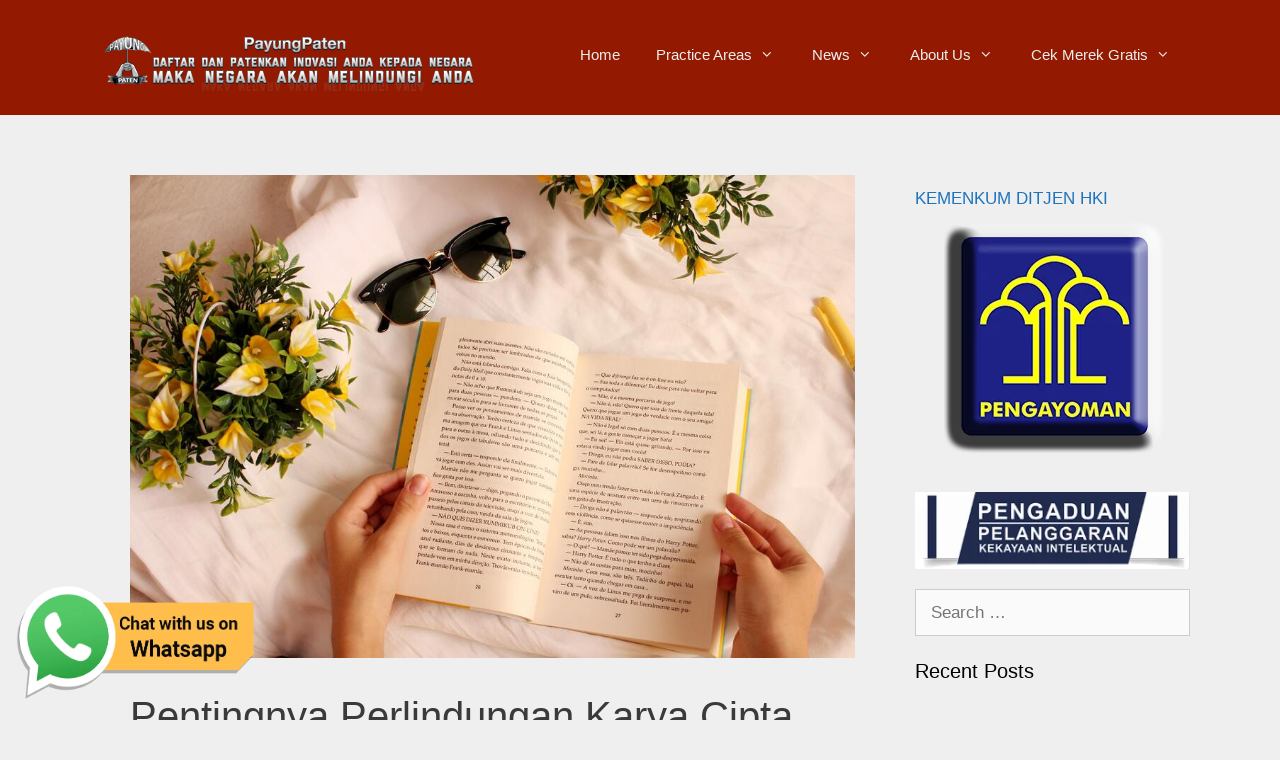

--- FILE ---
content_type: text/html; charset=UTF-8
request_url: https://www.payungpaten.com/pentingnya-perlindungan-karya-cipta/
body_size: 15455
content:
<!DOCTYPE html><html lang="en-US"><noscript><img height="1" width="1" style="display:none"
src="https://www.facebook.com/tr?id=3236311116435158&ev=PageView&noscript=1"
/></noscript><head><script data-no-optimize="1">var litespeed_docref=sessionStorage.getItem("litespeed_docref");litespeed_docref&&(Object.defineProperty(document,"referrer",{get:function(){return litespeed_docref}}),sessionStorage.removeItem("litespeed_docref"));</script> <meta charset="UTF-8"><meta name="viewport" content="width=device-width, initial-scale=1, maximum-scale=10.0, user-scalable=yes"><link rel="profile" href="https://gmpg.org/xfn/11"><meta name='robots' content='index, follow, max-image-preview:large, max-snippet:-1, max-video-preview:-1' /><meta name="viewport" content="width=device-width, initial-scale=1"><title>Pentingnya Perlindungan Karya Cipta - Payung Paten</title><link rel="canonical" href="https://www.payungpaten.com/pentingnya-perlindungan-karya-cipta/" /><meta property="og:locale" content="en_US" /><meta property="og:type" content="article" /><meta property="og:title" content="Pentingnya Perlindungan Karya Cipta - Payung Paten" /><meta property="og:description" content="Berbagai teknologi yang digunakan saat ini, logo pada organisasi atau merek produk merupakan hasil karya manusia yang dilindungi. Perlindungan karya cipta mendorong dampak positif bagi pencipta karya itu sendiri. Perlindungan karya cipta dapat diperoleh setelah pencipta melakukan prosedur untuk mendapat Hak Cipta. Hak cipta merujuk pada undang-undang No. 19 tahun 2002 adalah hak yang mengatur ... Read more" /><meta property="og:url" content="https://www.payungpaten.com/pentingnya-perlindungan-karya-cipta/" /><meta property="og:site_name" content="Payung Paten" /><meta property="article:publisher" content="https://www.facebook.com/Kantor-payungpaten-691646910852204/" /><meta property="article:published_time" content="2023-04-11T06:27:28+00:00" /><meta property="article:modified_time" content="2023-04-11T06:35:09+00:00" /><meta property="og:image" content="https://www.payungpaten.com/wp-content/uploads/2023/04/Pentingnya-Perlindungan-Karya-Cipta.jpg" /><meta property="og:image:width" content="1023" /><meta property="og:image:height" content="682" /><meta property="og:image:type" content="image/jpeg" /><meta name="author" content="Ajeng" /><meta name="twitter:card" content="summary_large_image" /><meta name="twitter:creator" content="@payungpaten" /><meta name="twitter:site" content="@payungpaten" /><meta name="twitter:label1" content="Written by" /><meta name="twitter:data1" content="Ajeng" /><meta name="twitter:label2" content="Est. reading time" /><meta name="twitter:data2" content="2 minutes" /> <script type="application/ld+json" class="yoast-schema-graph">{"@context":"https://schema.org","@graph":[{"@type":"Article","@id":"https://www.payungpaten.com/pentingnya-perlindungan-karya-cipta/#article","isPartOf":{"@id":"https://www.payungpaten.com/pentingnya-perlindungan-karya-cipta/"},"author":{"name":"Ajeng","@id":"https://www.payungpaten.com/#/schema/person/323e7a4bdfef82c129f96a5e280f10a4"},"headline":"Pentingnya Perlindungan Karya Cipta","datePublished":"2023-04-11T06:27:28+00:00","dateModified":"2023-04-11T06:35:09+00:00","mainEntityOfPage":{"@id":"https://www.payungpaten.com/pentingnya-perlindungan-karya-cipta/"},"wordCount":369,"publisher":{"@id":"https://www.payungpaten.com/#organization"},"image":{"@id":"https://www.payungpaten.com/pentingnya-perlindungan-karya-cipta/#primaryimage"},"thumbnailUrl":"https://www.payungpaten.com/wp-content/uploads/2023/04/Pentingnya-Perlindungan-Karya-Cipta.jpg","articleSection":["Berita Kekayaan Intelektual","Hak Cipta"],"inLanguage":"en-US"},{"@type":"WebPage","@id":"https://www.payungpaten.com/pentingnya-perlindungan-karya-cipta/","url":"https://www.payungpaten.com/pentingnya-perlindungan-karya-cipta/","name":"Pentingnya Perlindungan Karya Cipta - Payung Paten","isPartOf":{"@id":"https://www.payungpaten.com/#website"},"primaryImageOfPage":{"@id":"https://www.payungpaten.com/pentingnya-perlindungan-karya-cipta/#primaryimage"},"image":{"@id":"https://www.payungpaten.com/pentingnya-perlindungan-karya-cipta/#primaryimage"},"thumbnailUrl":"https://www.payungpaten.com/wp-content/uploads/2023/04/Pentingnya-Perlindungan-Karya-Cipta.jpg","datePublished":"2023-04-11T06:27:28+00:00","dateModified":"2023-04-11T06:35:09+00:00","breadcrumb":{"@id":"https://www.payungpaten.com/pentingnya-perlindungan-karya-cipta/#breadcrumb"},"inLanguage":"en-US","potentialAction":[{"@type":"ReadAction","target":["https://www.payungpaten.com/pentingnya-perlindungan-karya-cipta/"]}]},{"@type":"ImageObject","inLanguage":"en-US","@id":"https://www.payungpaten.com/pentingnya-perlindungan-karya-cipta/#primaryimage","url":"https://www.payungpaten.com/wp-content/uploads/2023/04/Pentingnya-Perlindungan-Karya-Cipta.jpg","contentUrl":"https://www.payungpaten.com/wp-content/uploads/2023/04/Pentingnya-Perlindungan-Karya-Cipta.jpg","width":1023,"height":682},{"@type":"BreadcrumbList","@id":"https://www.payungpaten.com/pentingnya-perlindungan-karya-cipta/#breadcrumb","itemListElement":[{"@type":"ListItem","position":1,"name":"Home","item":"https://www.payungpaten.com/"},{"@type":"ListItem","position":2,"name":"Pentingnya Perlindungan Karya Cipta"}]},{"@type":"WebSite","@id":"https://www.payungpaten.com/#website","url":"https://www.payungpaten.com/","name":"Payung Paten","description":"Paten Merek Online","publisher":{"@id":"https://www.payungpaten.com/#organization"},"potentialAction":[{"@type":"SearchAction","target":{"@type":"EntryPoint","urlTemplate":"https://www.payungpaten.com/?s={search_term_string}"},"query-input":{"@type":"PropertyValueSpecification","valueRequired":true,"valueName":"search_term_string"}}],"inLanguage":"en-US"},{"@type":"Organization","@id":"https://www.payungpaten.com/#organization","name":"payungpaten","url":"https://www.payungpaten.com/","logo":{"@type":"ImageObject","inLanguage":"en-US","@id":"https://www.payungpaten.com/#/schema/logo/image/","url":"https://www.payungpaten.com/wp-content/uploads/2019/06/paten-merek.png","contentUrl":"https://www.payungpaten.com/wp-content/uploads/2019/06/paten-merek.png","width":72,"height":75,"caption":"payungpaten"},"image":{"@id":"https://www.payungpaten.com/#/schema/logo/image/"},"sameAs":["https://www.facebook.com/Kantor-payungpaten-691646910852204/","https://x.com/payungpaten"]},{"@type":"Person","@id":"https://www.payungpaten.com/#/schema/person/323e7a4bdfef82c129f96a5e280f10a4","name":"Ajeng","image":{"@type":"ImageObject","inLanguage":"en-US","@id":"https://www.payungpaten.com/#/schema/person/image/","url":"https://www.payungpaten.com/wp-content/litespeed/avatar/85571df4a274e48d6e3f7ecc4bda3e84.jpg?ver=1768400708","contentUrl":"https://www.payungpaten.com/wp-content/litespeed/avatar/85571df4a274e48d6e3f7ecc4bda3e84.jpg?ver=1768400708","caption":"Ajeng"}}]}</script> <link rel="amphtml" href="https://www.payungpaten.com/pentingnya-perlindungan-karya-cipta/amp/" /><meta name="generator" content="AMP for WP 1.1.9"/><link href='https://fonts.gstatic.com' crossorigin rel='preconnect' /><link href='https://fonts.googleapis.com' crossorigin rel='preconnect' /><link rel="alternate" type="application/rss+xml" title="Payung Paten &raquo; Feed" href="https://www.payungpaten.com/feed/" /><link rel="alternate" type="application/rss+xml" title="Payung Paten &raquo; Comments Feed" href="https://www.payungpaten.com/comments/feed/" /><link rel="alternate" title="oEmbed (JSON)" type="application/json+oembed" href="https://www.payungpaten.com/wp-json/oembed/1.0/embed?url=https%3A%2F%2Fwww.payungpaten.com%2Fpentingnya-perlindungan-karya-cipta%2F" /><link rel="alternate" title="oEmbed (XML)" type="text/xml+oembed" href="https://www.payungpaten.com/wp-json/oembed/1.0/embed?url=https%3A%2F%2Fwww.payungpaten.com%2Fpentingnya-perlindungan-karya-cipta%2F&#038;format=xml" /><style id="litespeed-ccss">ul{box-sizing:border-box}:root{--wp--preset--font-size--normal:16px;--wp--preset--font-size--huge:42px}.aligncenter{clear:both}.screen-reader-text{clip:rect(1px,1px,1px,1px);word-wrap:normal!important;border:0;-webkit-clip-path:inset(50%);clip-path:inset(50%);height:1px;margin:-1px;overflow:hidden;padding:0;position:absolute;width:1px}body{--wp--preset--color--black:#000;--wp--preset--color--cyan-bluish-gray:#abb8c3;--wp--preset--color--white:#fff;--wp--preset--color--pale-pink:#f78da7;--wp--preset--color--vivid-red:#cf2e2e;--wp--preset--color--luminous-vivid-orange:#ff6900;--wp--preset--color--luminous-vivid-amber:#fcb900;--wp--preset--color--light-green-cyan:#7bdcb5;--wp--preset--color--vivid-green-cyan:#00d084;--wp--preset--color--pale-cyan-blue:#8ed1fc;--wp--preset--color--vivid-cyan-blue:#0693e3;--wp--preset--color--vivid-purple:#9b51e0;--wp--preset--color--contrast:var(--contrast);--wp--preset--color--contrast-2:var(--contrast-2);--wp--preset--color--contrast-3:var(--contrast-3);--wp--preset--color--base:var(--base);--wp--preset--color--base-2:var(--base-2);--wp--preset--color--base-3:var(--base-3);--wp--preset--color--accent:var(--accent);--wp--preset--gradient--vivid-cyan-blue-to-vivid-purple:linear-gradient(135deg,rgba(6,147,227,1) 0%,#9b51e0 100%);--wp--preset--gradient--light-green-cyan-to-vivid-green-cyan:linear-gradient(135deg,#7adcb4 0%,#00d082 100%);--wp--preset--gradient--luminous-vivid-amber-to-luminous-vivid-orange:linear-gradient(135deg,rgba(252,185,0,1) 0%,rgba(255,105,0,1) 100%);--wp--preset--gradient--luminous-vivid-orange-to-vivid-red:linear-gradient(135deg,rgba(255,105,0,1) 0%,#cf2e2e 100%);--wp--preset--gradient--very-light-gray-to-cyan-bluish-gray:linear-gradient(135deg,#eee 0%,#a9b8c3 100%);--wp--preset--gradient--cool-to-warm-spectrum:linear-gradient(135deg,#4aeadc 0%,#9778d1 20%,#cf2aba 40%,#ee2c82 60%,#fb6962 80%,#fef84c 100%);--wp--preset--gradient--blush-light-purple:linear-gradient(135deg,#ffceec 0%,#9896f0 100%);--wp--preset--gradient--blush-bordeaux:linear-gradient(135deg,#fecda5 0%,#fe2d2d 50%,#6b003e 100%);--wp--preset--gradient--luminous-dusk:linear-gradient(135deg,#ffcb70 0%,#c751c0 50%,#4158d0 100%);--wp--preset--gradient--pale-ocean:linear-gradient(135deg,#fff5cb 0%,#b6e3d4 50%,#33a7b5 100%);--wp--preset--gradient--electric-grass:linear-gradient(135deg,#caf880 0%,#71ce7e 100%);--wp--preset--gradient--midnight:linear-gradient(135deg,#020381 0%,#2874fc 100%);--wp--preset--duotone--dark-grayscale:url('#wp-duotone-dark-grayscale');--wp--preset--duotone--grayscale:url('#wp-duotone-grayscale');--wp--preset--duotone--purple-yellow:url('#wp-duotone-purple-yellow');--wp--preset--duotone--blue-red:url('#wp-duotone-blue-red');--wp--preset--duotone--midnight:url('#wp-duotone-midnight');--wp--preset--duotone--magenta-yellow:url('#wp-duotone-magenta-yellow');--wp--preset--duotone--purple-green:url('#wp-duotone-purple-green');--wp--preset--duotone--blue-orange:url('#wp-duotone-blue-orange');--wp--preset--font-size--small:13px;--wp--preset--font-size--medium:20px;--wp--preset--font-size--large:36px;--wp--preset--font-size--x-large:42px;--wp--preset--spacing--20:.44rem;--wp--preset--spacing--30:.67rem;--wp--preset--spacing--40:1rem;--wp--preset--spacing--50:1.5rem;--wp--preset--spacing--60:2.25rem;--wp--preset--spacing--70:3.38rem;--wp--preset--spacing--80:5.06rem;--wp--preset--shadow--natural:6px 6px 9px rgba(0,0,0,.2);--wp--preset--shadow--deep:12px 12px 50px rgba(0,0,0,.4);--wp--preset--shadow--sharp:6px 6px 0px rgba(0,0,0,.2);--wp--preset--shadow--outlined:6px 6px 0px -3px rgba(255,255,255,1),6px 6px rgba(0,0,0,1);--wp--preset--shadow--crisp:6px 6px 0px rgba(0,0,0,1)}div.ccw_plugin{display:inline}.chatbot{position:fixed;z-index:99999999}.ccw_plugin .animated{animation-duration:1s;animation-fill-mode:both}@keyframes bounce{from,20%,53%,80%,to{animation-timing-function:cubic-bezier(.215,.61,.355,1);transform:translate3d(0,0,0)}40%,43%{animation-timing-function:cubic-bezier(.755,.05,.855,.06);transform:translate3d(0,-30px,0)}70%{animation-timing-function:cubic-bezier(.755,.05,.855,.06);transform:translate3d(0,-15px,0)}90%{transform:translate3d(0,-4px,0)}}.ccw_plugin .bounce{animation-name:bounce;transform-origin:center bottom}.grid-25:after,.grid-75:after,.grid-container:after,[class*=mobile-grid-]:after,[class*=tablet-grid-]:after{clear:both}@-ms-viewport{width:auto}.grid-25:after,.grid-25:before,.grid-75:after,.grid-75:before,.grid-container:after,.grid-container:before,[class*=mobile-grid-]:after,[class*=mobile-grid-]:before,[class*=tablet-grid-]:after,[class*=tablet-grid-]:before{content:".";display:block;overflow:hidden;visibility:hidden;font-size:0;line-height:0;width:0;height:0}.grid-container{margin-left:auto;margin-right:auto;max-width:1200px;padding-left:10px;padding-right:10px}.grid-25,.grid-75,[class*=mobile-grid-],[class*=tablet-grid-]{-moz-box-sizing:border-box;-webkit-box-sizing:border-box;box-sizing:border-box;padding-left:10px;padding-right:10px}.grid-parent{padding-left:0;padding-right:0}@media (max-width:767px){.mobile-grid-100{clear:both;width:100%}}@media (min-width:768px) and (max-width:1024px){.tablet-grid-25{float:left;width:25%}.tablet-grid-75{float:left;width:75%}}@media (min-width:1025px){.grid-25,.grid-75{float:left}.grid-25{width:25%}.grid-75{width:75%}}a,body,div,form,h1,h2,html,label,li,p,span,ul{border:0;margin:0;padding:0}html{font-family:sans-serif;-webkit-text-size-adjust:100%;-ms-text-size-adjust:100%}article,aside,header,main,nav{display:block}ul{list-style:none}a{background-color:transparent}a img{border:0}body,button,input{font-family:-apple-system,system-ui,BlinkMacSystemFont,"Segoe UI",Helvetica,Arial,sans-serif,"Apple Color Emoji","Segoe UI Emoji","Segoe UI Symbol";font-weight:400;text-transform:none;font-size:17px;line-height:1.5}p{margin-bottom:1.5em}h1,h2{font-family:inherit;font-size:100%;font-style:inherit;font-weight:inherit}h1{font-size:42px;margin-bottom:20px;line-height:1.2em;font-weight:400;text-transform:none}h2{font-size:35px;margin-bottom:20px;line-height:1.2em;font-weight:400;text-transform:none}ul{margin:0 0 1.5em 3em}ul{list-style:disc}li>ul{margin-bottom:0;margin-left:1.5em}img{height:auto;max-width:100%}button,input{font-size:100%;margin:0;vertical-align:baseline}button,input[type=submit]{border:1px solid transparent;background:#55555e;-webkit-appearance:button;padding:10px 20px;color:#fff}input[type=search]{-webkit-appearance:textfield;box-sizing:content-box}input[type=search]::-webkit-search-decoration{-webkit-appearance:none}button::-moz-focus-inner,input::-moz-focus-inner{border:0;padding:0}input[type=search]{background:#fafafa;color:#666;border:1px solid #ccc;border-radius:0;padding:10px 15px;box-sizing:border-box;max-width:100%}a{text-decoration:none}.aligncenter{clear:both;display:block;margin:0 auto}.size-full{max-width:100%;height:auto}.screen-reader-text{border:0;clip:rect(1px,1px,1px,1px);-webkit-clip-path:inset(50%);clip-path:inset(50%);height:1px;margin:-1px;overflow:hidden;padding:0;position:absolute!important;width:1px;word-wrap:normal!important}.site-content:after,.site-header:after{content:"";display:table;clear:both}.main-navigation{z-index:100;padding:0;clear:both;display:block}.main-navigation a{display:block;text-decoration:none;font-weight:400;text-transform:none;font-size:15px}.main-navigation ul{list-style:none;margin:0;padding-left:0}.main-navigation .main-nav ul li a{padding-left:20px;padding-right:20px;line-height:60px}.inside-navigation{position:relative}.main-navigation li{float:left;position:relative}.nav-float-right .inside-header .main-navigation{float:right;clear:right}.main-navigation ul ul{display:block;box-shadow:1px 1px 0 rgba(0,0,0,.1);float:left;position:absolute;left:-99999px;opacity:0;z-index:99999;width:200px;text-align:left;top:auto;height:0;overflow:hidden}.main-navigation ul ul a{display:block}.main-navigation ul ul li{width:100%}.main-navigation .main-nav ul ul li a{line-height:normal;padding:10px 20px;font-size:14px}.main-navigation .main-nav ul li.menu-item-has-children>a{padding-right:0;position:relative}.menu-item-has-children .dropdown-menu-toggle{display:inline-block;height:100%;clear:both;padding-right:20px;padding-left:10px}.site-header{position:relative}.inside-header{padding:20px 40px}.site-logo{display:inline-block;max-width:100%}.site-header .header-image{vertical-align:middle}.byline,.single .byline{display:inline}.entry-header,.site-content{word-wrap:break-word}.entry-title{margin-bottom:0}.entry-meta{font-size:85%;margin-top:.5em;line-height:1.5}.widget-area .widget{padding:40px}.sidebar .widget :last-child{margin-bottom:0}.widget-title{margin-bottom:30px;font-size:20px;line-height:1.5;font-weight:400;text-transform:none}.widget ul{margin:0}.widget .search-field{width:100%}.widget_search .search-submit{display:none}.widget{margin:0 0 30px;box-sizing:border-box}.sidebar .widget{font-size:17px}.widget ul li{list-style-type:none;position:relative;padding-bottom:5px}.post{margin:0 0 2em}.separate-containers .inside-article{padding:40px}.separate-containers .site-main>*,.separate-containers .widget{margin-bottom:20px}.separate-containers .site-main{margin:20px}.separate-containers.right-sidebar .site-main{margin-left:0}.separate-containers .inside-right-sidebar{margin-top:20px;margin-bottom:20px}.separate-containers .site-main>:last-child{margin-bottom:0}.page-header-image-single{line-height:0}.separate-containers .inside-article>[class*=page-header-]{margin-bottom:2em;margin-top:0}.separate-containers .page-header-image-single{margin-top:20px}.container.grid-container{width:auto}body{background-color:#efefef;color:#3a3a3a}a{color:#1e73be}body .grid-container{max-width:1100px}:root{--contrast:#222;--contrast-2:#575760;--contrast-3:#b2b2be;--base:#f0f0f0;--base-2:#f7f8f9;--base-3:#fff;--accent:#1e73be}body,button,input{font-family:"Open Sans",sans-serif}body{line-height:1.5}.main-navigation .main-nav ul ul li a{font-size:14px}.sidebar .widget{font-size:17px}h1{font-weight:300;font-size:40px}h2{font-weight:300;font-size:30px}@media (max-width:768px){h1{font-size:30px}h2{font-size:25px}}.site-header{background-color:#fff;color:#3a3a3a}.site-header a{color:#3a3a3a}.main-navigation .main-nav ul li a,.main-navigation .menu-toggle{color:#eee}.main-navigation ul ul{background-color:#3f3f3f}.main-navigation .main-nav ul ul li a{color:#fff}.separate-containers .inside-article{background-color:#fff}.entry-meta{color:#595959}.entry-meta a{color:#595959}.sidebar .widget{background-color:#fff}.sidebar .widget .widget-title{color:#000}input[type=search]{color:#666;background-color:#fafafa;border-color:#ccc}button,input[type=submit]{color:#fff;background-color:#666}.inside-header{padding:40px}@media (max-width:768px){.separate-containers .inside-article{padding:30px}}@media (max-width:768px){.main-navigation .menu-toggle{display:block}.main-navigation ul{display:none}[class*=nav-float-] .site-header .inside-header>*{float:none;clear:both}}.menu-toggle{display:none}.menu-toggle{padding:0 20px;line-height:60px;margin:0;font-weight:400;text-transform:none;font-size:15px}button.menu-toggle{background-color:transparent;width:100%;border:0;text-align:center}.menu-toggle .mobile-menu{padding-left:3px}@media (max-width:768px){.inside-header>:not(:last-child):not(.main-navigation){margin-bottom:20px}.site-header{text-align:center}.content-area,.sidebar{float:none;width:100%;left:0;right:0}.site-main{margin-left:0!important;margin-right:0!important}body:not(.no-sidebar) .site-main{margin-bottom:0!important}.entry-meta{font-size:inherit}.entry-meta a{line-height:1.8em}}.dropdown-menu-toggle:before,.menu-toggle:before,.search-form .search-submit:before{-moz-osx-font-smoothing:grayscale;-webkit-font-smoothing:antialiased;font-style:normal;font-variant:normal;text-rendering:auto;line-height:1}.menu-toggle:before{content:"\f0c9";font-family:GeneratePress;width:1.28571429em;text-align:center;display:inline-block}.dropdown-menu-toggle:before{content:"\f107";font-family:GeneratePress;display:inline-block;width:.8em;text-align:left}.search-form .search-submit:before{content:"\f002";font-family:GeneratePress;width:1.28571429em;text-align:center;display:inline-block}.screen-reader-text{position:absolute;top:-10000em;width:1px;height:1px;margin:-1px;padding:0;overflow:hidden;clip:rect(0,0,0,0);border:0}:root{--page-title-display:block}h1.entry-title{display:var(--page-title-display)}.animated{animation-duration:1.25s}@media (prefers-reduced-motion:reduce){.animated{animation:none}}.site-header{background:#931a00;height:115px;position:fixed;z-index:999;width:100%;top:0}.inside-header{padding:20px}.site-header+div{margin-top:115px}.main-navigation{background:0 0}.inside-navigation{margin-top:10px}.main-navigation .main-nav ul li a{padding-left:18px;padding-right:18px;line-height:50px}.separate-containers .widget{padding:0}.separate-containers .inside-article,.separate-containers .widget{background:0 0}@media (max-width:768px){.inside-header{position:relative}.inside-navigation{position:static}[class*=nav-float-] .site-header .inside-header>.site-logo{float:left;clear:none;margin-bottom:0}.nav-float-right .inside-header .main-navigation{float:right;clear:right}#primary-menu{width:100%;position:absolute;left:0;z-index:999;background-color:#000;top:100%}}@media (max-width:1080px) and (min-width:768.5px){.site-header{height:90px}.inside-header{padding:0}.site-header+div{margin-top:90px}[class*=nav-float-] .site-header .inside-header>.site-logo{max-width:61px;position:relative;overflow:hidden}.site-header .header-image{max-width:none}.main-navigation .main-nav ul li a{padding-left:calc(5vw - 16px);padding-right:calc(5vw - 16px)!important;line-height:50px}.menu-item-has-children .dropdown-menu-toggle{padding-right:0}}@media (max-width:500px){.site-header{height:90px}.inside-header{padding:0}.site-header+div{margin-top:90px}[class*=nav-float-] .site-header .inside-header>.site-logo{max-width:61px;position:relative;overflow:hidden}.site-header .header-image{max-width:none}}</style><link rel="preload" data-asynced="1" data-optimized="2" as="style" onload="this.onload=null;this.rel='stylesheet'" href="https://www.payungpaten.com/wp-content/litespeed/ucss/bba1f57422fadd796a6f62d49fc4d688.css?ver=cd9b9" /><script type="litespeed/javascript">!function(a){"use strict";var b=function(b,c,d){function e(a){return h.body?a():void setTimeout(function(){e(a)})}function f(){i.addEventListener&&i.removeEventListener("load",f),i.media=d||"all"}var g,h=a.document,i=h.createElement("link");if(c)g=c;else{var j=(h.body||h.getElementsByTagName("head")[0]).childNodes;g=j[j.length-1]}var k=h.styleSheets;i.rel="stylesheet",i.href=b,i.media="only x",e(function(){g.parentNode.insertBefore(i,c?g:g.nextSibling)});var l=function(a){for(var b=i.href,c=k.length;c--;)if(k[c].href===b)return a();setTimeout(function(){l(a)})};return i.addEventListener&&i.addEventListener("load",f),i.onloadcssdefined=l,l(f),i};"undefined"!=typeof exports?exports.loadCSS=b:a.loadCSS=b}("undefined"!=typeof global?global:this);!function(a){if(a.loadCSS){var b=loadCSS.relpreload={};if(b.support=function(){try{return a.document.createElement("link").relList.supports("preload")}catch(b){return!1}},b.poly=function(){for(var b=a.document.getElementsByTagName("link"),c=0;c<b.length;c++){var d=b[c];"preload"===d.rel&&"style"===d.getAttribute("as")&&(a.loadCSS(d.href,d,d.getAttribute("media")),d.rel=null)}},!b.support()){b.poly();var c=a.setInterval(b.poly,300);a.addEventListener&&a.addEventListener("load",function(){b.poly(),a.clearInterval(c)}),a.attachEvent&&a.attachEvent("onload",function(){a.clearInterval(c)})}}}(this);</script><link rel="preload" as="image" href="https://www.payungpaten.com/wp-content/uploads/2019/01/pixel.png"><link rel="preload" as="image" href="https://www.payungpaten.com/wp-content/uploads/2023/04/Pentingnya-Perlindungan-Karya-Cipta.jpg"><link rel="preload" as="image" href="https://www.payungpaten.com/wp-content/uploads/2021/03/Cek-Merek-Gratis-Kemenkumham.png.webp"><link rel="preload" as="image" href="https://www.payungpaten.com/wp-content/uploads/2019/09/pengaduan-hki.png.webp"><link rel="preload" as="image" href="https://www.payungpaten.com/wp-content/uploads/2021/11/WA.png.webp"> <script type="litespeed/javascript" data-src="https://www.payungpaten.com/wp-includes/js/jquery/jquery.min.js" id="jquery-core-js"></script> <link rel="https://api.w.org/" href="https://www.payungpaten.com/wp-json/" /><link rel="alternate" title="JSON" type="application/json" href="https://www.payungpaten.com/wp-json/wp/v2/posts/4361" /><link rel="EditURI" type="application/rsd+xml" title="RSD" href="https://www.payungpaten.com/xmlrpc.php?rsd" /><meta name="generator" content="WordPress 6.9" /><link rel='shortlink' href='https://www.payungpaten.com/?p=4361' /> <script type="litespeed/javascript" data-src="https://www.googletagmanager.com/gtag/js?id=G-D3BQHMYWMS"></script> <script type="litespeed/javascript">window.dataLayer=window.dataLayer||[];function gtag(){dataLayer.push(arguments)}
gtag('js',new Date());gtag('config','G-D3BQHMYWMS')</script> <meta name="generator" content="Elementor 3.34.0; features: additional_custom_breakpoints; settings: css_print_method-internal, google_font-enabled, font_display-auto"><link rel="icon" href="https://www.payungpaten.com/wp-content/uploads/2024/10/cropped-1-32x32.jpg" sizes="32x32" /><link rel="icon" href="https://www.payungpaten.com/wp-content/uploads/2024/10/cropped-1-192x192.jpg" sizes="192x192" /><link rel="apple-touch-icon" href="https://www.payungpaten.com/wp-content/uploads/2024/10/cropped-1-180x180.jpg" /><meta name="msapplication-TileImage" content="https://www.payungpaten.com/wp-content/uploads/2024/10/cropped-1-270x270.jpg" /><meta name="google-site-verification" content="culqxQsgXCVpdCNKdLc1aFkIJjxHnP46F0yNPr04_PA" /><meta name="yandex-verification" content="764041f2a49f9a5c" />
 <script type="litespeed/javascript" data-src="https://www.googletagmanager.com/gtag/js?id=UA-153750196-1"></script> <script type="litespeed/javascript">window.dataLayer=window.dataLayer||[];function gtag(){dataLayer.push(arguments)}
gtag('js',new Date());gtag('config','UA-153750196-1')</script> </head><body class="wp-singular post-template-default single single-post postid-4361 single-format-standard wp-custom-logo wp-embed-responsive wp-theme-generatepress wp-child-theme-payungpaten eio-default right-sidebar nav-float-right separate-containers fluid-header active-footer-widgets-5 header-aligned-left dropdown-hover featured-image-active elementor-default elementor-kit-1032" itemtype="https://schema.org/Blog" itemscope>
<a class="screen-reader-text skip-link" href="#content" title="Skip to content">Skip to content</a><header class="site-header" id="masthead" aria-label="Site"  itemtype="https://schema.org/WPHeader" itemscope><div class="inside-header grid-container grid-parent"><div class="site-logo">
<a href="https://www.payungpaten.com/" rel="home">
<img class="header-image is-logo-image" alt="Payung Paten" src="https://www.payungpaten.com/wp-content/uploads/2019/01/pixel.png" fetchpriority="high" decoding="sync"/>
</a></div><nav class="main-navigation sub-menu-right" id="site-navigation" aria-label="Primary"  itemtype="https://schema.org/SiteNavigationElement" itemscope><div class="inside-navigation grid-container grid-parent">
<button class="menu-toggle" aria-controls="primary-menu" aria-expanded="false">
<span class="mobile-menu">Menu</span>				</button><div id="primary-menu" class="main-nav"><ul id="menu-home" class=" menu sf-menu"><li id="menu-item-635" class="menu-item menu-item-type-custom menu-item-object-custom menu-item-home menu-item-635"><a href="http://www.payungpaten.com">Home</a></li><li id="menu-item-696" class="menu-item menu-item-type-custom menu-item-object-custom menu-item-has-children menu-item-696"><a href="#">Practice Areas<span role="presentation" class="dropdown-menu-toggle"></span></a><ul class="sub-menu"><li id="menu-item-463" class="menu-item menu-item-type-post_type menu-item-object-page menu-item-463"><a href="https://www.payungpaten.com/practice-areas/paten-biasa-paten-sederhana/">Paten</a></li><li id="menu-item-641" class="menu-item menu-item-type-post_type menu-item-object-page menu-item-641"><a href="https://www.payungpaten.com/practice-areas/logo-merek/">Merek Dagang / Jasa</a></li><li id="menu-item-465" class="menu-item menu-item-type-post_type menu-item-object-page menu-item-465"><a href="https://www.payungpaten.com/practice-areas/hak-cipta-seni-lagu/">Hak Cipta</a></li><li id="menu-item-467" class="menu-item menu-item-type-post_type menu-item-object-page menu-item-467"><a href="https://www.payungpaten.com/practice-areas/desain-industri/">Desain Industri</a></li><li id="menu-item-461" class="menu-item menu-item-type-post_type menu-item-object-page menu-item-461"><a href="https://www.payungpaten.com/practice-areas/rahasia-dagang-atau-rd/">Rahasia Dagang atau RD</a></li><li id="menu-item-462" class="menu-item menu-item-type-post_type menu-item-object-page menu-item-462"><a href="https://www.payungpaten.com/practice-areas/indikasi-geografis/">Indikasi Geografis</a></li><li id="menu-item-466" class="menu-item menu-item-type-post_type menu-item-object-page menu-item-466"><a href="https://www.payungpaten.com/practice-areas/desain-tata-letak-sirkuit-terpadu/">Desain Tata Letak Sirkuit Terpadu</a></li><li id="menu-item-848" class="menu-item menu-item-type-post_type menu-item-object-page menu-item-848"><a href="https://www.payungpaten.com/practice-areas/perlindungan-varietas-tanaman-pvt/">Perlindungan Varietas Tanaman (PVT)</a></li><li id="menu-item-468" class="menu-item menu-item-type-post_type menu-item-object-page menu-item-468"><a target="_blank" href="https://www.payungpaten.com/undang-undang/">Undang-undang</a></li></ul></li><li id="menu-item-689" class="menu-item menu-item-type-custom menu-item-object-custom menu-item-has-children menu-item-689"><a href="#Berita">News<span role="presentation" class="dropdown-menu-toggle"></span></a><ul class="sub-menu"><li id="menu-item-759" class="menu-item menu-item-type-post_type menu-item-object-page menu-item-759"><a href="https://www.payungpaten.com/alamat-kanwil-kemenkumham/">Alamat Kanwil Kemenkumham</a></li></ul></li><li id="menu-item-469" class="menu-item menu-item-type-post_type menu-item-object-page menu-item-has-children menu-item-469"><a href="https://www.payungpaten.com/kantor-paten-merek-surabaya-2/">About Us<span role="presentation" class="dropdown-menu-toggle"></span></a><ul class="sub-menu"><li id="menu-item-208" class="menu-item menu-item-type-post_type menu-item-object-page menu-item-208"><a href="https://www.payungpaten.com/kontak-paten-surabaya/">Contact Us</a></li><li id="menu-item-209" class="menu-item menu-item-type-post_type menu-item-object-page menu-item-209"><a target="_blank" href="https://www.payungpaten.com/konsultasi-merek-gratis-2/">Konsultasi Merek Gratis</a></li></ul></li><li id="menu-item-783" class="menu-item menu-item-type-post_type menu-item-object-page menu-item-has-children menu-item-783"><a href="https://www.payungpaten.com/cek-merek-gratis/">Cek Merek Gratis<span role="presentation" class="dropdown-menu-toggle"></span></a><ul class="sub-menu"><li id="menu-item-4259" class="menu-item menu-item-type-post_type menu-item-object-page menu-item-4259"><a href="https://www.payungpaten.com/cek-paten-gratis/">Cek Paten Gratis</a></li></ul></li></ul></div></div></nav></div></header><div id="page" class="hfeed site grid-container container grid-parent"><div id="content" class="site-content"><div class="content-area grid-parent mobile-grid-100 grid-75 tablet-grid-75" id="primary"><main class="site-main" id="main"><article id="post-4361" class="post-4361 post type-post status-publish format-standard has-post-thumbnail hentry category-berita-kekayaan-intelektual category-hak-cipta" itemtype="https://schema.org/CreativeWork" itemscope><div class="inside-article"><div class="featured-image page-header-image-single grid-container grid-parent">
<img width="1023" height="682" src="https://www.payungpaten.com/wp-content/uploads/2023/04/Pentingnya-Perlindungan-Karya-Cipta.jpg" class="attachment-full size-full wp-post-image" alt="" itemprop="image" decoding="sync" srcset="https://www.payungpaten.com/wp-content/uploads/2023/04/Pentingnya-Perlindungan-Karya-Cipta.jpg 1023w, https://www.payungpaten.com/wp-content/uploads/2023/04/Pentingnya-Perlindungan-Karya-Cipta-300x200.jpg.webp 300w, https://www.payungpaten.com/wp-content/uploads/2023/04/Pentingnya-Perlindungan-Karya-Cipta-768x512.jpg.webp 768w" sizes="(max-width: 1023px) 100vw, 1023px" fetchpriority="high"/></div><header class="entry-header"><h1 class="entry-title" itemprop="headline">Pentingnya Perlindungan Karya Cipta</h1><div class="entry-meta">
<span class="posted-on"><time class="entry-date published" datetime="2023-04-11T06:27:28+00:00" itemprop="datePublished">April 11, 2023</time></span> <span class="byline">by <span class="author vcard" itemprop="author" itemtype="https://schema.org/Person" itemscope><a class="url fn n" href="https://www.payungpaten.com/author/ajeng/" title="View all posts by Ajeng" rel="author" itemprop="url"><span class="author-name" itemprop="name">Ajeng</span></a></span></span></div></header><div class="entry-content" itemprop="text"><p>Berbagai teknologi yang digunakan saat ini, logo pada organisasi atau merek produk merupakan hasil karya manusia yang dilindungi. Perlindungan karya cipta mendorong dampak positif bagi pencipta karya itu sendiri. Perlindungan karya cipta dapat diperoleh setelah pencipta melakukan prosedur untuk mendapat Hak Cipta.</p><p>Hak cipta merujuk pada undang-undang No. 19 tahun 2002 adalah hak yang mengatur hak-hak intelektual pada bidang ilmu pengetahuan, seni dan sastra yang dituangkan dalam bentuk khas yang kemudian diberikan pada ide, prosedur, metode atau konsep yang dituangkan dalam wujud tetap.</p><p>Karya Cipta yang Dapat Didaftarkan</p><ul class="wp-block-list"><li>Buku, program computer, pamphlet, perwajahan (lay out) karya tulis yang diterbitkan dan semua hasil karya tulis lain.</li><li>Ceramah, kuliah, pidato, dan  ciptaan lain yang berkenaan dengan itu.</li><li>Alat peraga yang dibuat untuk kepentingan pendidikan dan ilmu pengetahuan.</li><li>Lagu atau music dengan atau tanpa teks.</li><li>Drama atau drama musical, tari, koreografi, pewayangan, dan pantomim.</li><li>Seni rupa dalam segala bentuk seperti seni lukis, gambar, seni ukir seni kaigrafi, seni pahat, seni patung, kolase dan seni terapan.</li><li>Arsitektur.</li><li>Peta.</li><li>Seni batik.</li><li>Fotografi.</li><li>Sinematografi.</li><li>Terjemahan, tafsir, saduran, bunga rampai, database, dan karya lain dari hasil pengalihwujudan.</li></ul><p>Selain ciptaan yang dapat difatarkan terdapat juga beberapa karya cipta yang tidak dapat memperoleh hak cipta yang antara lain</p><ul class="wp-block-list"><li>Hasil rapat terbuka lembaga negara.</li><li>Peraturan perundang-undangan.</li><li>Pidato kenegaraan atau pidato pejabat pemerintah.</li><li>Putusan pengadilan atau penetapan hakim atau;</li><li>Keputusan badan arbitrase atau keputusan badan-badan sejenis lainnya.</li></ul><p>Untuk mendapat perlindungan hak cipta, maka pencipta harus melakukan pendaftaran lewat Direktorat Jenderal Kekayaan Intelektual Kementerian Hukum dan Ham secara langsung atau daring.Akses pendaftaran hak cipta telah diwadahi secara online oleh Ditjen Kekayaan Intelektual untuk mempermudah masyarakat mendaftarkan karyanya.</p><p>Prosedur Pendaftaran Hak Cipta secara Online</p><ul class="wp-block-list"><li>Kunjungi laman <a href="https://e-hakcipta.dgip.go.id/">https://e-hakcipta.dgip.go.id/</a>untuk melakukan registrasi dan mendapat username serta password.</li><li>Masuk menggunakan username dan password yang telah diperoleh sebelumnya.</li><li>Melakukan pengisian data dan juga persyaratan dokumen yang tertera.</li><li>Melakukan pelunasan pembayaran yang telah dibebankan setelah kode pembayaran pendaftaran diterima.</li><li>Menunggu proses Dirjen Kekayaan Intelektual melakukan prosedur pengecekan terhadap karya yang didaftarkan dan persyaratan yang diajukan.</li><li>Informasi persetujuan.</li><li>Mengunduh sertifikat persetujuan secara online oleh pihak yang mendaftar.</li></ul><p>Perlindungan karya cipta dapat memberi manfaat bagi pencipta untuk mendapat perlindungan moral dan ekonomi. Selain itu juga mendorong pertumbuhan semangat cipta pada berbagai bidang.</p></div><footer class="entry-meta" aria-label="Entry meta">
<span class="cat-links"><span class="screen-reader-text">Categories </span><a href="https://www.payungpaten.com/category/berita-kekayaan-intelektual/" rel="category tag">Berita Kekayaan Intelektual</a>, <a href="https://www.payungpaten.com/category/berita-kekayaan-intelektual/hak-cipta/" rel="category tag">Hak Cipta</a></span><nav id="nav-below" class="post-navigation" aria-label="Posts"><div class="nav-previous"><span class="prev"><a href="https://www.payungpaten.com/deklarasi-hak-cipta-lebih-baik-melalui-kemenkumham/" rel="prev">Deklarasi Hak Cipta Lebih Baik Melalui Kemenkumham</a></span></div><div class="nav-next"><span class="next"><a href="https://www.payungpaten.com/jangan-sampai-hasil-karyamu-dicuri/" rel="next">Jangan Sampai Hasil Karyamu Dicuri</a></span></div></nav></footer></div></article></main></div><div class="widget-area sidebar is-right-sidebar grid-25 tablet-grid-25 grid-parent" id="right-sidebar"><div class="inside-right-sidebar"><aside id="text-2" class="widget inner-padding widget_text"><div class="textwidget"><p>&nbsp;</p><p style="color: blue;"><a href="https://www.dgip.go.id/">KEMENKUM DITJEN HKI</a><a href="http://www.dgip.go.id/" target="_blank" rel="noopener"><img fetchpriority="high" decoding="sync" class="size-full wp-image-791 aligncenter" src="https://www.payungpaten.com/wp-content/uploads/2021/03/Cek-Merek-Gratis-Kemenkumham.png.webp" alt="" width="256" height="256"/></a></p><p><a href="https://pengaduan.dgip.go.id" target="_blank" rel="noopener"><img decoding="sync" class="size-full wp-image-903 aligncenter" src="https://www.payungpaten.com/wp-content/uploads/2019/09/pengaduan-hki.png.webp" alt="" width="301" height="84" srcset="https://www.payungpaten.com/wp-content/uploads/2019/09/pengaduan-hki.png.webp 301w, https://www.payungpaten.com/wp-content/uploads/2019/09/pengaduan-hki-300x84.png.webp 300w" sizes="(max-width: 301px) 100vw, 301px" fetchpriority="high"/></a></p></div></aside><aside id="search-2" class="widget inner-padding widget_search"><form method="get" class="search-form" action="https://www.payungpaten.com/">
<label>
<span class="screen-reader-text">Search for:</span>
<input type="search" class="search-field" placeholder="Search &hellip;" value="" name="s" title="Search for:">
</label>
<input type="submit" class="search-submit" value="Search"></form></aside><aside id="block-2" class="widget inner-padding widget_block widget_text"><p></p></aside><aside id="recent-posts-2" class="widget inner-padding widget_recent_entries"><h2 class="widget-title">Recent Posts</h2><ul><li>
<a href="https://www.payungpaten.com/para-pelaku-usaha-perlu-tau-tentang-hki/">Para Pelaku Usaha Perlu Tau Tentang HKI</a></li><li>
<a href="https://www.payungpaten.com/tata-cara-melakukan-penelusuran-merek/">Tata Cara Melakukan Penelusuran Merek</a></li><li>
<a href="https://www.payungpaten.com/bolehkah-menduplikasi-artikel-secara-hukum/">Bolehkah Menduplikasi Artikel secara Hukum</a></li><li>
<a href="https://www.payungpaten.com/pelanggaran-kekayaan-intelektual/">Pelanggaran Kekayaan Intelektual</a></li><li>
<a href="https://www.payungpaten.com/teknologi-perlu-dipatenkan/">Teknologi perlu dipatenkan</a></li></ul></aside><aside id="pages-2" class="widget inner-padding widget_pages"><h2 class="widget-title">Pages</h2><ul><li class="page_item page-item-362"><a href="https://www.payungpaten.com/kantor-paten-merek-surabaya-2/">About Us</a></li><li class="page_item page-item-750"><a href="https://www.payungpaten.com/alamat-kanwil-kemenkumham/">Alamat Kanwil Kemenkumham</a></li><li class="page_item page-item-777"><a href="https://www.payungpaten.com/cek-merek-gratis/">Cek Merek Gratis</a></li><li class="page_item page-item-4241"><a href="https://www.payungpaten.com/cek-paten-gratis/">Cek Paten Gratis</a></li><li class="page_item page-item-116"><a href="https://www.payungpaten.com/kontak-paten-surabaya/">Contact Us</a></li><li class="page_item page-item-1021"><a href="https://www.payungpaten.com/form-ceking-merek/">Form Ceking Merek</a></li><li class="page_item page-item-369"><a href="https://www.payungpaten.com/informasi-kekayaan-intelektual/">Informasi Kekayaan Intelektual</a></li><li class="page_item page-item-11"><a href="https://www.payungpaten.com/">Jasa paten merek</a></li><li class="page_item page-item-2"><a href="https://www.payungpaten.com/konsultasi-merek-gratis-2/">Konsultasi Merek Gratis</a></li><li class="page_item page-item-129 page_item_has_children"><a href="https://www.payungpaten.com/practice-areas/">Practice areas</a><ul class='children'><li class="page_item page-item-361"><a href="https://www.payungpaten.com/practice-areas/desain-industri/">Desain Industri</a></li><li class="page_item page-item-373"><a href="https://www.payungpaten.com/practice-areas/desain-tata-letak-sirkuit-terpadu/">Desain Tata Letak Sirkuit Terpadu</a></li><li class="page_item page-item-380"><a href="https://www.payungpaten.com/practice-areas/hak-cipta-seni-lagu/">Hak Cipta</a></li><li class="page_item page-item-402"><a href="https://www.payungpaten.com/practice-areas/indikasi-geografis/">Indikasi Geografis</a></li><li class="page_item page-item-395"><a href="https://www.payungpaten.com/practice-areas/logo-merek/">Merek Dagang / Jasa</a></li><li class="page_item page-item-398"><a href="https://www.payungpaten.com/practice-areas/paten-biasa-paten-sederhana/">Paten</a></li><li class="page_item page-item-412"><a href="https://www.payungpaten.com/practice-areas/perlindungan-varietas-tanaman-pvt/">Perlindungan Varietas Tanaman (PVT)</a></li><li class="page_item page-item-406"><a href="https://www.payungpaten.com/practice-areas/rahasia-dagang-atau-rd/">Rahasia Dagang atau RD</a></li></ul></li><li class="page_item page-item-3"><a href="https://www.payungpaten.com/privacy-policy/">Privacy Policy</a></li><li class="page_item page-item-136"><a href="https://www.payungpaten.com/undang-undang/">Undang-undang</a></li></ul></aside></div></div></div></div><div class="site-footer"><footer class="site-info" aria-label="Site"  itemtype="https://schema.org/WPFooter" itemscope><div class="inside-site-info grid-container grid-parent"><div class="copyright-bar">
© 2011 - 2026 Payung Paten</div></div></footer></div><a title="Scroll back to top" aria-label="Scroll back to top" rel="nofollow" href="#" class="generate-back-to-top" data-scroll-speed="400" data-start-scroll="300" role="button">
</a><script type="speculationrules">{"prefetch":[{"source":"document","where":{"and":[{"href_matches":"/*"},{"not":{"href_matches":["/wp-*.php","/wp-admin/*","/wp-content/uploads/*","/wp-content/*","/wp-content/plugins/*","/wp-content/themes/payungpaten/*","/wp-content/themes/generatepress/*","/*\\?(.+)"]}},{"not":{"selector_matches":"a[rel~=\"nofollow\"]"}},{"not":{"selector_matches":".no-prefetch, .no-prefetch a"}}]},"eagerness":"conservative"}]}</script> <div class="ccw_plugin chatbot" style="bottom:10px; left:10px;"><div class="ccw_style_99 animated bounce ccw-no-hover-an">
<a target="_blank" href="https://api.whatsapp.com/send?phone=6281231116699&#038;text=hallo%20payung%20paten,%20saya%20mohon%20info%20umum%20tentang%20paten" rel="noreferrer" class="img-icon-a nofocus">
<img class="own-img ccw-analytics" id="style-9" data-ccw="style-99-own-image" style="height: 125px; width: 250px;" src="https://www.payungpaten.com/wp-content/uploads/2021/11/WA.png.webp" alt="WhatsApp chat" fetchpriority="high" decoding="sync">
</a></div></div> <script type="litespeed/javascript" data-src="https://www.google.com/recaptcha/api.js?render=6LfN5kgeAAAAAG-wIOdYlTDSVxtfcXjd2jSR9R-D&amp;ver=3.0" id="google-recaptcha-js"></script> <script data-no-optimize="1">window.lazyLoadOptions=Object.assign({},{threshold:300},window.lazyLoadOptions||{});!function(t,e){"object"==typeof exports&&"undefined"!=typeof module?module.exports=e():"function"==typeof define&&define.amd?define(e):(t="undefined"!=typeof globalThis?globalThis:t||self).LazyLoad=e()}(this,function(){"use strict";function e(){return(e=Object.assign||function(t){for(var e=1;e<arguments.length;e++){var n,a=arguments[e];for(n in a)Object.prototype.hasOwnProperty.call(a,n)&&(t[n]=a[n])}return t}).apply(this,arguments)}function o(t){return e({},at,t)}function l(t,e){return t.getAttribute(gt+e)}function c(t){return l(t,vt)}function s(t,e){return function(t,e,n){e=gt+e;null!==n?t.setAttribute(e,n):t.removeAttribute(e)}(t,vt,e)}function i(t){return s(t,null),0}function r(t){return null===c(t)}function u(t){return c(t)===_t}function d(t,e,n,a){t&&(void 0===a?void 0===n?t(e):t(e,n):t(e,n,a))}function f(t,e){et?t.classList.add(e):t.className+=(t.className?" ":"")+e}function _(t,e){et?t.classList.remove(e):t.className=t.className.replace(new RegExp("(^|\\s+)"+e+"(\\s+|$)")," ").replace(/^\s+/,"").replace(/\s+$/,"")}function g(t){return t.llTempImage}function v(t,e){!e||(e=e._observer)&&e.unobserve(t)}function b(t,e){t&&(t.loadingCount+=e)}function p(t,e){t&&(t.toLoadCount=e)}function n(t){for(var e,n=[],a=0;e=t.children[a];a+=1)"SOURCE"===e.tagName&&n.push(e);return n}function h(t,e){(t=t.parentNode)&&"PICTURE"===t.tagName&&n(t).forEach(e)}function a(t,e){n(t).forEach(e)}function m(t){return!!t[lt]}function E(t){return t[lt]}function I(t){return delete t[lt]}function y(e,t){var n;m(e)||(n={},t.forEach(function(t){n[t]=e.getAttribute(t)}),e[lt]=n)}function L(a,t){var o;m(a)&&(o=E(a),t.forEach(function(t){var e,n;e=a,(t=o[n=t])?e.setAttribute(n,t):e.removeAttribute(n)}))}function k(t,e,n){f(t,e.class_loading),s(t,st),n&&(b(n,1),d(e.callback_loading,t,n))}function A(t,e,n){n&&t.setAttribute(e,n)}function O(t,e){A(t,rt,l(t,e.data_sizes)),A(t,it,l(t,e.data_srcset)),A(t,ot,l(t,e.data_src))}function w(t,e,n){var a=l(t,e.data_bg_multi),o=l(t,e.data_bg_multi_hidpi);(a=nt&&o?o:a)&&(t.style.backgroundImage=a,n=n,f(t=t,(e=e).class_applied),s(t,dt),n&&(e.unobserve_completed&&v(t,e),d(e.callback_applied,t,n)))}function x(t,e){!e||0<e.loadingCount||0<e.toLoadCount||d(t.callback_finish,e)}function M(t,e,n){t.addEventListener(e,n),t.llEvLisnrs[e]=n}function N(t){return!!t.llEvLisnrs}function z(t){if(N(t)){var e,n,a=t.llEvLisnrs;for(e in a){var o=a[e];n=e,o=o,t.removeEventListener(n,o)}delete t.llEvLisnrs}}function C(t,e,n){var a;delete t.llTempImage,b(n,-1),(a=n)&&--a.toLoadCount,_(t,e.class_loading),e.unobserve_completed&&v(t,n)}function R(i,r,c){var l=g(i)||i;N(l)||function(t,e,n){N(t)||(t.llEvLisnrs={});var a="VIDEO"===t.tagName?"loadeddata":"load";M(t,a,e),M(t,"error",n)}(l,function(t){var e,n,a,o;n=r,a=c,o=u(e=i),C(e,n,a),f(e,n.class_loaded),s(e,ut),d(n.callback_loaded,e,a),o||x(n,a),z(l)},function(t){var e,n,a,o;n=r,a=c,o=u(e=i),C(e,n,a),f(e,n.class_error),s(e,ft),d(n.callback_error,e,a),o||x(n,a),z(l)})}function T(t,e,n){var a,o,i,r,c;t.llTempImage=document.createElement("IMG"),R(t,e,n),m(c=t)||(c[lt]={backgroundImage:c.style.backgroundImage}),i=n,r=l(a=t,(o=e).data_bg),c=l(a,o.data_bg_hidpi),(r=nt&&c?c:r)&&(a.style.backgroundImage='url("'.concat(r,'")'),g(a).setAttribute(ot,r),k(a,o,i)),w(t,e,n)}function G(t,e,n){var a;R(t,e,n),a=e,e=n,(t=Et[(n=t).tagName])&&(t(n,a),k(n,a,e))}function D(t,e,n){var a;a=t,(-1<It.indexOf(a.tagName)?G:T)(t,e,n)}function S(t,e,n){var a;t.setAttribute("loading","lazy"),R(t,e,n),a=e,(e=Et[(n=t).tagName])&&e(n,a),s(t,_t)}function V(t){t.removeAttribute(ot),t.removeAttribute(it),t.removeAttribute(rt)}function j(t){h(t,function(t){L(t,mt)}),L(t,mt)}function F(t){var e;(e=yt[t.tagName])?e(t):m(e=t)&&(t=E(e),e.style.backgroundImage=t.backgroundImage)}function P(t,e){var n;F(t),n=e,r(e=t)||u(e)||(_(e,n.class_entered),_(e,n.class_exited),_(e,n.class_applied),_(e,n.class_loading),_(e,n.class_loaded),_(e,n.class_error)),i(t),I(t)}function U(t,e,n,a){var o;n.cancel_on_exit&&(c(t)!==st||"IMG"===t.tagName&&(z(t),h(o=t,function(t){V(t)}),V(o),j(t),_(t,n.class_loading),b(a,-1),i(t),d(n.callback_cancel,t,e,a)))}function $(t,e,n,a){var o,i,r=(i=t,0<=bt.indexOf(c(i)));s(t,"entered"),f(t,n.class_entered),_(t,n.class_exited),o=t,i=a,n.unobserve_entered&&v(o,i),d(n.callback_enter,t,e,a),r||D(t,n,a)}function q(t){return t.use_native&&"loading"in HTMLImageElement.prototype}function H(t,o,i){t.forEach(function(t){return(a=t).isIntersecting||0<a.intersectionRatio?$(t.target,t,o,i):(e=t.target,n=t,a=o,t=i,void(r(e)||(f(e,a.class_exited),U(e,n,a,t),d(a.callback_exit,e,n,t))));var e,n,a})}function B(e,n){var t;tt&&!q(e)&&(n._observer=new IntersectionObserver(function(t){H(t,e,n)},{root:(t=e).container===document?null:t.container,rootMargin:t.thresholds||t.threshold+"px"}))}function J(t){return Array.prototype.slice.call(t)}function K(t){return t.container.querySelectorAll(t.elements_selector)}function Q(t){return c(t)===ft}function W(t,e){return e=t||K(e),J(e).filter(r)}function X(e,t){var n;(n=K(e),J(n).filter(Q)).forEach(function(t){_(t,e.class_error),i(t)}),t.update()}function t(t,e){var n,a,t=o(t);this._settings=t,this.loadingCount=0,B(t,this),n=t,a=this,Y&&window.addEventListener("online",function(){X(n,a)}),this.update(e)}var Y="undefined"!=typeof window,Z=Y&&!("onscroll"in window)||"undefined"!=typeof navigator&&/(gle|ing|ro)bot|crawl|spider/i.test(navigator.userAgent),tt=Y&&"IntersectionObserver"in window,et=Y&&"classList"in document.createElement("p"),nt=Y&&1<window.devicePixelRatio,at={elements_selector:".lazy",container:Z||Y?document:null,threshold:300,thresholds:null,data_src:"src",data_srcset:"srcset",data_sizes:"sizes",data_bg:"bg",data_bg_hidpi:"bg-hidpi",data_bg_multi:"bg-multi",data_bg_multi_hidpi:"bg-multi-hidpi",data_poster:"poster",class_applied:"applied",class_loading:"litespeed-loading",class_loaded:"litespeed-loaded",class_error:"error",class_entered:"entered",class_exited:"exited",unobserve_completed:!0,unobserve_entered:!1,cancel_on_exit:!0,callback_enter:null,callback_exit:null,callback_applied:null,callback_loading:null,callback_loaded:null,callback_error:null,callback_finish:null,callback_cancel:null,use_native:!1},ot="src",it="srcset",rt="sizes",ct="poster",lt="llOriginalAttrs",st="loading",ut="loaded",dt="applied",ft="error",_t="native",gt="data-",vt="ll-status",bt=[st,ut,dt,ft],pt=[ot],ht=[ot,ct],mt=[ot,it,rt],Et={IMG:function(t,e){h(t,function(t){y(t,mt),O(t,e)}),y(t,mt),O(t,e)},IFRAME:function(t,e){y(t,pt),A(t,ot,l(t,e.data_src))},VIDEO:function(t,e){a(t,function(t){y(t,pt),A(t,ot,l(t,e.data_src))}),y(t,ht),A(t,ct,l(t,e.data_poster)),A(t,ot,l(t,e.data_src)),t.load()}},It=["IMG","IFRAME","VIDEO"],yt={IMG:j,IFRAME:function(t){L(t,pt)},VIDEO:function(t){a(t,function(t){L(t,pt)}),L(t,ht),t.load()}},Lt=["IMG","IFRAME","VIDEO"];return t.prototype={update:function(t){var e,n,a,o=this._settings,i=W(t,o);{if(p(this,i.length),!Z&&tt)return q(o)?(e=o,n=this,i.forEach(function(t){-1!==Lt.indexOf(t.tagName)&&S(t,e,n)}),void p(n,0)):(t=this._observer,o=i,t.disconnect(),a=t,void o.forEach(function(t){a.observe(t)}));this.loadAll(i)}},destroy:function(){this._observer&&this._observer.disconnect(),K(this._settings).forEach(function(t){I(t)}),delete this._observer,delete this._settings,delete this.loadingCount,delete this.toLoadCount},loadAll:function(t){var e=this,n=this._settings;W(t,n).forEach(function(t){v(t,e),D(t,n,e)})},restoreAll:function(){var e=this._settings;K(e).forEach(function(t){P(t,e)})}},t.load=function(t,e){e=o(e);D(t,e)},t.resetStatus=function(t){i(t)},t}),function(t,e){"use strict";function n(){e.body.classList.add("litespeed_lazyloaded")}function a(){console.log("[LiteSpeed] Start Lazy Load"),o=new LazyLoad(Object.assign({},t.lazyLoadOptions||{},{elements_selector:"[data-lazyloaded]",callback_finish:n})),i=function(){o.update()},t.MutationObserver&&new MutationObserver(i).observe(e.documentElement,{childList:!0,subtree:!0,attributes:!0})}var o,i;t.addEventListener?t.addEventListener("load",a,!1):t.attachEvent("onload",a)}(window,document);</script><script data-no-optimize="1">window.litespeed_ui_events=window.litespeed_ui_events||["mouseover","click","keydown","wheel","touchmove","touchstart"];var urlCreator=window.URL||window.webkitURL;function litespeed_load_delayed_js_force(){console.log("[LiteSpeed] Start Load JS Delayed"),litespeed_ui_events.forEach(e=>{window.removeEventListener(e,litespeed_load_delayed_js_force,{passive:!0})}),document.querySelectorAll("iframe[data-litespeed-src]").forEach(e=>{e.setAttribute("src",e.getAttribute("data-litespeed-src"))}),"loading"==document.readyState?window.addEventListener("DOMContentLoaded",litespeed_load_delayed_js):litespeed_load_delayed_js()}litespeed_ui_events.forEach(e=>{window.addEventListener(e,litespeed_load_delayed_js_force,{passive:!0})});async function litespeed_load_delayed_js(){let t=[];for(var d in document.querySelectorAll('script[type="litespeed/javascript"]').forEach(e=>{t.push(e)}),t)await new Promise(e=>litespeed_load_one(t[d],e));document.dispatchEvent(new Event("DOMContentLiteSpeedLoaded")),window.dispatchEvent(new Event("DOMContentLiteSpeedLoaded"))}function litespeed_load_one(t,e){console.log("[LiteSpeed] Load ",t);var d=document.createElement("script");d.addEventListener("load",e),d.addEventListener("error",e),t.getAttributeNames().forEach(e=>{"type"!=e&&d.setAttribute("data-src"==e?"src":e,t.getAttribute(e))});let a=!(d.type="text/javascript");!d.src&&t.textContent&&(d.src=litespeed_inline2src(t.textContent),a=!0),t.after(d),t.remove(),a&&e()}function litespeed_inline2src(t){try{var d=urlCreator.createObjectURL(new Blob([t.replace(/^(?:<!--)?(.*?)(?:-->)?$/gm,"$1")],{type:"text/javascript"}))}catch(e){d="data:text/javascript;base64,"+btoa(t.replace(/^(?:<!--)?(.*?)(?:-->)?$/gm,"$1"))}return d}</script><script data-no-optimize="1">var litespeed_vary=document.cookie.replace(/(?:(?:^|.*;\s*)_lscache_vary\s*\=\s*([^;]*).*$)|^.*$/,"");litespeed_vary||fetch("/wp-content/plugins/litespeed-cache/guest.vary.php",{method:"POST",cache:"no-cache",redirect:"follow"}).then(e=>e.json()).then(e=>{console.log(e),e.hasOwnProperty("reload")&&"yes"==e.reload&&(sessionStorage.setItem("litespeed_docref",document.referrer),window.location.reload(!0))});</script><script data-optimized="1" type="litespeed/javascript" data-src="https://www.payungpaten.com/wp-content/litespeed/js/232d91eb81379cbe8f516722e5711a1b.js?ver=cd9b9"></script></body></html>
<!-- Page optimized by LiteSpeed Cache @2026-01-19 14:11:42 -->

<!-- Page cached by LiteSpeed Cache 7.7 on 2026-01-19 14:11:42 -->
<!-- Guest Mode -->
<!-- QUIC.cloud CCSS loaded ✅ /ccss/3e0993fa98ee62c02ff3d44573a85542.css -->
<!-- QUIC.cloud UCSS loaded ✅ /ucss/bba1f57422fadd796a6f62d49fc4d688.css -->